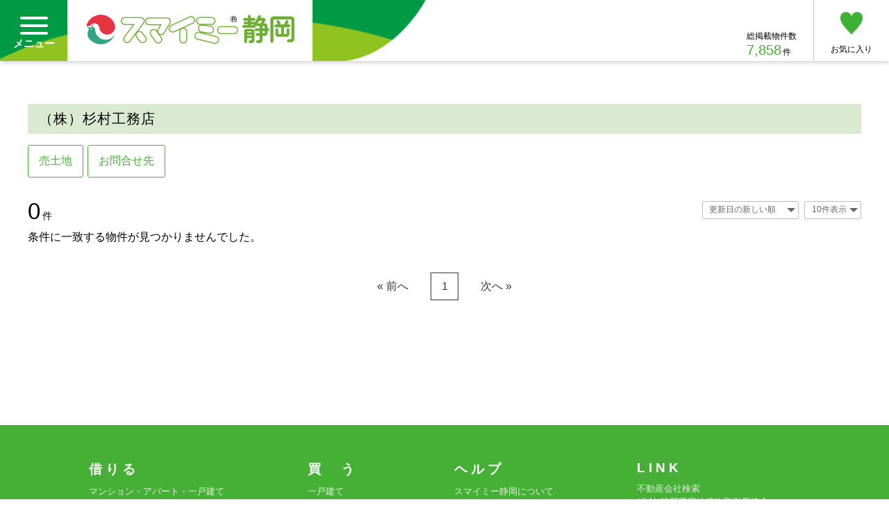

--- FILE ---
content_type: text/html
request_url: https://www.shizuoka.fudohsan.jp/%E4%B8%8D%E5%8B%95%E7%94%A3%E4%BC%9A%E7%A4%BE/1629/%E5%85%A8%E7%89%A9%E4%BB%B6
body_size: 20184
content:
<!DOCTYPE html>
<html lang="ja">

	<head>
		<!-- Google Tag Manager -->
		<script>(function(w,d,s,l,i){w[l]=w[l]||[];w[l].push({'gtm.start':
		new Date().getTime(),event:'gtm.js'});var f=d.getElementsByTagName(s)[0],
		j=d.createElement(s),dl=l!='dataLayer'?'&l='+l:'';j.async=true;j.src=
		'https://www.googletagmanager.com/gtm.js?id='+i+dl;f.parentNode.insertBefore(j,f);
		})(window,document,'script','dataLayer','GTM-KJLQDSX');</script>
		<!-- End Google Tag Manager -->

		<meta charset="utf-8" />
		<meta name="viewport" content="width=device-width">
		<meta name="format-detection" content="telephone=no" />
		<meta http-equiv="X-UA-Compatible" content="IE=edge" />
		<title>（株）杉村工務店の物件一覧</title>
		<meta name="keywords" content="（株）杉村工務店,不動産会社,賃貸,売買">
		<meta name="description" content="（株）杉村工務店の物件一覧 | 100年先まで顔が見えるおつきあい">

	<link rel="icon" href="/favicon.ico?m=1721634716">

	<link rel="apple-touch-icon" sizes="180x180" href="/apple-touch-icon.png?m=1721715874">

	<meta name="application-name" content="スマイミー 静岡"/>
	<meta name="msapplication-config" content="/browserconfig.xml?m=1721716037" />

		<link rel="stylesheet" href="/inc/css/init.css" />
		<link rel="stylesheet" href="/inc/css/base.css?m=1721715331" />
		<link rel="stylesheet" href="/inc/css/common.css" />
		<link rel="stylesheet" href="/inc/fontawesome/css/all.min.css" />
		<link rel="stylesheet" href="/inc/css/list.css" />
		<link rel="stylesheet" href="/inc/css/detail.css?m=1748828781" />
		<link rel="stylesheet" href="/inc/css/item-block.css?m=1735191904" />
		<link rel="stylesheet" href="/inc/css/company-block.css" />
		<link rel="stylesheet" href="/inc/css/form_parts.css" />
	</head>

	<body id="list" class="company">

	<!-- Google Tag Manager (noscript) -->
	<noscript><iframe src="https://www.googletagmanager.com/ns.html?id=GTM-KJLQDSX"
	height="0" width="0" style="display:none;visibility:hidden"></iframe></noscript>
	<!-- End Google Tag Manager (noscript) -->

		<span class="over"></span>
		<div class="globalwrap">
			<header id="globalHeader" class="global-header">
				<div class="global-header_inner">
					<div class="headerMain">
						<div class="navBtn pc">
							<span class="lineWrap">
								<span class="line"></span>
								<span class="line"></span>
								<span class="line"></span>
							</span>
							<p class="text">メニュー</p>
						</div>
						<nav>
							<div class="gNav">
								<span class="closeBtnWrap"><span class="closeBtn"></span></span>
								<div class="gNav-inner">
									<ul class="navWrap">
										<li>
											<a href="#">借りる</a>
											<div class="sub">
												<a href="#">借りる</a>
												<ul>
													<li><a href="/%E6%8E%A2%E3%81%99/%E5%80%9F%E3%82%8A%E3%82%8B-%E3%83%9E%E3%83%B3%E3%82%B7%E3%83%A7%E3%83%B3%E3%83%BB%E3%82%A2%E3%83%91%E3%83%BC%E3%83%88%E3%83%BB%E4%B8%80%E6%88%B8%E5%BB%BA%E3%81%A6/%E5%9C%B0%E5%9F%9F">マンション・アパート・一戸建て</a></li>
													<li><a href="/%E6%8E%A2%E3%81%99/%E5%80%9F%E3%82%8A%E3%82%8B-%E4%BA%8B%E6%A5%AD%E7%94%A8%EF%BC%88%E5%BA%97%E8%88%97%E3%83%BB%E4%BA%8B%E5%8B%99%E6%89%80%E4%BB%96%EF%BC%89/%E5%9C%B0%E5%9F%9F">店舗・事務所他<br>事業用</a></li>
													<li><a href="/%E6%8E%A2%E3%81%99/%E5%80%9F%E3%82%8A%E3%82%8B-%E9%A7%90%E8%BB%8A%E5%A0%B4/%E5%9C%B0%E5%9F%9F">駐車場</a></li>
													<li><a href="/%E6%8E%A2%E3%81%99/%E5%80%9F%E3%82%8A%E3%82%8B-%E5%9C%9F%E5%9C%B0/%E5%9C%B0%E5%9F%9F">貸土地</a></li>
												</ul>
											</div>
										</li>
										<li>
											<a href="#">買う</a>
											<div class="sub">
												<a href="#">買う</a>
												<ul>
													<li><a href="/%E6%8E%A2%E3%81%99/%E8%B2%B7%E3%81%86-%E4%B8%80%E6%88%B8%E5%BB%BA%E3%81%A6/%E5%9C%B0%E5%9F%9F">一戸建て</a></li>
													<li><a href="/%E6%8E%A2%E3%81%99/%E8%B2%B7%E3%81%86-%E3%83%9E%E3%83%B3%E3%82%B7%E3%83%A7%E3%83%B3/%E5%9C%B0%E5%9F%9F">マンション</a></li>
													<li><a href="/%E6%8E%A2%E3%81%99/%E8%B2%B7%E3%81%86-%E5%9C%9F%E5%9C%B0/%E5%9C%B0%E5%9F%9F">売土地</a></li>
													<li><a href="/%E6%8E%A2%E3%81%99/%E8%B2%B7%E3%81%86-%E4%BA%8B%E6%A5%AD%E7%94%A8%E3%83%BB%E3%81%9D%E3%81%AE%E4%BB%96/%E5%9C%B0%E5%9F%9F">事業用・その他</a></li>
												</ul>
											</div>
										</li>
										<li>
											<a href="/%E3%81%8A%E6%B0%97%E3%81%AB%E5%85%A5%E3%82%8A">お気に入り</a>
										</li>
										<li>
											<a href="#">沿線から探す(借りる)</a>
											<div class="sub">
												<a href="#">沿線から探す(借りる)</a>
												<ul>
													<li><a href="/%E6%8E%A2%E3%81%99/%E5%80%9F%E3%82%8A%E3%82%8B-%E3%83%9E%E3%83%B3%E3%82%B7%E3%83%A7%E3%83%B3%E3%83%BB%E3%82%A2%E3%83%91%E3%83%BC%E3%83%88%E3%83%BB%E4%B8%80%E6%88%B8%E5%BB%BA%E3%81%A6/%E6%B2%BF%E7%B7%9A">マンション・アパート・一戸建て</a></li>
													<li><a href="/%E6%8E%A2%E3%81%99/%E5%80%9F%E3%82%8A%E3%82%8B-%E4%BA%8B%E6%A5%AD%E7%94%A8%EF%BC%88%E5%BA%97%E8%88%97%E3%83%BB%E4%BA%8B%E5%8B%99%E6%89%80%E4%BB%96%EF%BC%89/%E6%B2%BF%E7%B7%9A">店舗・事務所・事業用</a></li>
													<li><a href="/%E6%8E%A2%E3%81%99/%E5%80%9F%E3%82%8A%E3%82%8B-%E9%A7%90%E8%BB%8A%E5%A0%B4/%E6%B2%BF%E7%B7%9A">駐車場</a></li>
													<li><a href="/%E6%8E%A2%E3%81%99/%E5%80%9F%E3%82%8A%E3%82%8B-%E5%9C%9F%E5%9C%B0/%E6%B2%BF%E7%B7%9A">貸土地</a></li>
												</ul>
											</div>
										</li>
										<li>
											<a href="#">沿線から探す(買う)</a>
											<div class="sub">
												<a href="#">沿線から探す(買う)</a>
												<ul>
													<li><a href="/%E6%8E%A2%E3%81%99/%E8%B2%B7%E3%81%86-%E4%B8%80%E6%88%B8%E5%BB%BA%E3%81%A6/%E6%B2%BF%E7%B7%9A">一戸建て</a></li>
													<li><a href="/%E6%8E%A2%E3%81%99/%E8%B2%B7%E3%81%86-%E3%83%9E%E3%83%B3%E3%82%B7%E3%83%A7%E3%83%B3/%E6%B2%BF%E7%B7%9A">マンション</a></li>
													<li><a href="/%E6%8E%A2%E3%81%99/%E8%B2%B7%E3%81%86-%E5%9C%9F%E5%9C%B0/%E6%B2%BF%E7%B7%9A">売土地</a></li>
													<li><a href="/%E6%8E%A2%E3%81%99/%E8%B2%B7%E3%81%86-%E4%BA%8B%E6%A5%AD%E7%94%A8%E3%83%BB%E3%81%9D%E3%81%AE%E4%BB%96/%E6%B2%BF%E7%B7%9A">事業用・その他</a></li>
												</ul>
											</div>
										</li>
										<li>
											<a href="#">通勤・通学時間から探す(借りる)</a>
											<div class="sub">
												<a href="#">通勤・通学時間から探す(借りる)</a>
												<ul>
													<li><a href="/%E6%8E%A2%E3%81%99/%E5%80%9F%E3%82%8A%E3%82%8B-%E3%83%9E%E3%83%B3%E3%82%B7%E3%83%A7%E3%83%B3%E3%83%BB%E3%82%A2%E3%83%91%E3%83%BC%E3%83%88%E3%83%BB%E4%B8%80%E6%88%B8%E5%BB%BA%E3%81%A6/%E9%80%9A%E5%8B%A4%E3%83%BB%E9%80%9A%E5%AD%A6">マンション・アパート・一戸建て</a></li>
													<li><a href="/%E6%8E%A2%E3%81%99/%E5%80%9F%E3%82%8A%E3%82%8B-%E4%BA%8B%E6%A5%AD%E7%94%A8%EF%BC%88%E5%BA%97%E8%88%97%E3%83%BB%E4%BA%8B%E5%8B%99%E6%89%80%E4%BB%96%EF%BC%89/%E9%80%9A%E5%8B%A4%E3%83%BB%E9%80%9A%E5%AD%A6">店舗・事務所・事業用</a></li>
													<li><a href="/%E6%8E%A2%E3%81%99/%E5%80%9F%E3%82%8A%E3%82%8B-%E9%A7%90%E8%BB%8A%E5%A0%B4/%E9%80%9A%E5%8B%A4%E3%83%BB%E9%80%9A%E5%AD%A6">駐車場</a></li>
													<li><a href="/%E6%8E%A2%E3%81%99/%E5%80%9F%E3%82%8A%E3%82%8B-%E5%9C%9F%E5%9C%B0/%E9%80%9A%E5%8B%A4%E3%83%BB%E9%80%9A%E5%AD%A6">貸土地</a></li>
												</ul>
											</div>
										</li>
										<li>
											<a href="#">通勤・通学時間から探す(買う)</a>
											<div class="sub">
												<a href="#">通勤・通学時間から探す(買う)</a>
												<ul>
													<li><a href="/%E6%8E%A2%E3%81%99/%E8%B2%B7%E3%81%86-%E4%B8%80%E6%88%B8%E5%BB%BA%E3%81%A6/%E9%80%9A%E5%8B%A4%E3%83%BB%E9%80%9A%E5%AD%A6">一戸建て</a></li>
													<li><a href="/%E6%8E%A2%E3%81%99/%E8%B2%B7%E3%81%86-%E3%83%9E%E3%83%B3%E3%82%B7%E3%83%A7%E3%83%B3/%E9%80%9A%E5%8B%A4%E3%83%BB%E9%80%9A%E5%AD%A6">マンション</a></li>
													<li><a href="/%E6%8E%A2%E3%81%99/%E8%B2%B7%E3%81%86-%E5%9C%9F%E5%9C%B0/%E9%80%9A%E5%8B%A4%E3%83%BB%E9%80%9A%E5%AD%A6">売土地</a></li>
													<li><a href="/%E6%8E%A2%E3%81%99/%E8%B2%B7%E3%81%86-%E4%BA%8B%E6%A5%AD%E7%94%A8%E3%83%BB%E3%81%9D%E3%81%AE%E4%BB%96/%E9%80%9A%E5%8B%A4%E3%83%BB%E9%80%9A%E5%AD%A6">事業用・その他</a></li>
												</ul>
											</div>
										</li>
										<li>
											<a href="#">収益物件</a>
											<div class="sub">
												<a href="#">買う</a>
												<ul>
													<li><a href="/%E6%8E%A2%E3%81%99/%E8%B2%B7%E3%81%86-%E3%83%9E%E3%83%B3%E3%82%B7%E3%83%A7%E3%83%B3/%E5%9C%B0%E5%9F%9F/-/j21">マンション</a></li>
													<li><a href="/%E6%8E%A2%E3%81%99/%E8%B2%B7%E3%81%86-%E4%BA%8B%E6%A5%AD%E7%94%A8%E3%83%BB%E3%81%9D%E3%81%AE%E4%BB%96/%E5%9C%B0%E5%9F%9F/-/j21">事業用・その他</a></li>
												</ul>
											</div>
										</li>
										<li>
											<a href="#">その他、こだわり条件で探す</a>
											<div class="sub">
												<a href="#">その他、こだわり条件で探す</a>
												<ul>
													<li><a href="/%E6%8E%A2%E3%81%99/%E5%80%9F%E3%82%8A%E3%82%8B-%E3%83%9E%E3%83%B3%E3%82%B7%E3%83%A7%E3%83%B3%E3%83%BB%E3%82%A2%E3%83%91%E3%83%BC%E3%83%88%E3%83%BB%E4%B8%80%E6%88%B8%E5%BB%BA%E3%81%A6/%E5%9C%B0%E5%9F%9F/-/j5/-/title/%E3%83%9A%E3%83%83%E3%83%88">ペット</a></li>
													<li><a href="/%E6%8E%A2%E3%81%99/%E5%80%9F%E3%82%8A%E3%82%8B-%E3%83%9E%E3%83%B3%E3%82%B7%E3%83%A7%E3%83%B3%E3%83%BB%E3%82%A2%E3%83%91%E3%83%BC%E3%83%88%E3%83%BB%E4%B8%80%E6%88%B8%E5%BB%BA%E3%81%A6/%E5%9C%B0%E5%9F%9F/-/j13/-/title/%E9%AB%98%E9%BD%A2%E8%80%85">高齢者</a></li>
													<li><a href="/%E6%8E%A2%E3%81%99/%E4%B8%8D%E5%8B%95%E7%94%A3%E4%BC%9A%E7%A4%BE">不動産会社検索</a></li>
												</ul>
											</div>
										</li>
									</ul>
								</div>
							</div>
						</nav>

						<div class="logo">
							<h1><a href="/"><img src="/inc/img/logo.png?m=1721619592" width="300" height="43"/></a></h1>
						</div>
					</div>

					<!--takken ADD Style-->
					<div class="navBtn sp">
						<img class="no_print" src="/inc/img/navbtn.png" alt="メニューアイコン" width="63" height="55">
					</div>
					<!--takken ADD Style　END　-->

					<div class="header-nav">
						<div class="header-nav_propertiesNum">
							<h5 class="heading">総掲載物件数</h5>
							<p class="num"><span>7,858</span>件</p>
						</div>
						<ul class="header-nav_btn">
							<li>
								<a href="/%E3%81%8A%E6%B0%97%E3%81%AB%E5%85%A5%E3%82%8A">
									<span class="icon"><img src="/inc/img/header_icon_heart.png" width="32.5" height="33" /></span>
									<span class="text">お気に入り</span>
								</a>
							</li>
						</ul>
					</div>
				</div>
			</header>
<!-- お気に入りに追加ダイアログ -->
			<div class="popup_panel" id="popupFavoriteAdd">
				<div class="popup_panel_inner">
					<div class="headline">
						<h3>お気に入りに追加</h3>
						<span class="closeBtn"><i class="fas fa-times"></i></span>
					</div>
					<div class="text"></div>
					<div class="footerCloseBtn">
						<span><i class="fas fa-times"></i>閉じる</span>
					</div>
				</div>
				<div class="blackBackground"></div>
			</div>
			<div class="contents wrap">

				<section class="detail-toriatsukai sec02 pc">
					<h2 class="detail-headline">（株）杉村工務店</h2>
					<ul class="tagToriatsukaiList">
							<li><a href="/%E4%B8%8D%E5%8B%95%E7%94%A3%E4%BC%9A%E7%A4%BE/1629/%E8%B2%B7%E3%81%86-%E5%9C%9F%E5%9C%B0" class="btnType02">売土地</a></li>
							<li><a href="/%E4%B8%8D%E5%8B%95%E7%94%A3%E4%BC%9A%E7%A4%BE/1629/%E3%81%8A%E5%95%8F%E5%90%88%E3%81%9B%E5%85%88" class="btnType02">お問合せ先</a></li>
					</ul>
				</section>

				<section class="detail-toriatsukai sec03 sp no_print">
					<h2 class="detail-headline">（株）杉村工務店</h2>
					<ul>
						<li class="btnType02"><div class="navBtn02">売買物件</div>
						<nav>
							<div class="gNav02">
								<span class="closeBtnWrap"><span class="closeBtn"></span></span>
								<div class="gNav02-inner">
									<ul class="navWrap02">
											<li><a href="/%E4%B8%8D%E5%8B%95%E7%94%A3%E4%BC%9A%E7%A4%BE/1629/%E8%B2%B7%E3%81%86-%E5%9C%9F%E5%9C%B0">売土地</a></li>
													</ul>
								</div>
							</div>
						</nav></li>
						<li class="btnType02"><a href="/%E4%B8%8D%E5%8B%95%E7%94%A3%E4%BC%9A%E7%A4%BE/1629/%E3%81%8A%E5%95%8F%E5%90%88%E3%81%9B%E5%85%88" class="link_contant">お問合せ先</a></li>
					</ul>
				</section>
				<!-- /.detail-toriatsukai -->

				<div class="mainContents">
					<input type="hidden" id="comm_member_url" value="/member_id/1629">

					<div id="list_update">
						<div class="result-nav">
							<span class="result-nav_num"><span>0</span>件</span>
							<div class="result-nav_sort">
								<div class="cp_ipselect cp_sl01">
									<select onchange="$('div#list_update').load('/%E4%B8%8D%E5%8B%95%E7%94%A3%E4%BC%9A%E7%A4%BE/1629/%E5%85%A8%E7%89%A9%E4%BB%B6/rowcount/10/order/' + this.options[this.selectedIndex].value);">
<option label="最寄り駅から近い順" value="a">最寄り駅から近い順</option>
<option label="所在地の順" value="b">所在地の順</option>
<option label="間取り順" value="c">間取り順</option>
<option label="価格の安い順" value="d">価格の安い順</option>
<option label="価格の高い順" value="e">価格の高い順</option>
<option label="建物面積の広い順" value="f">建物面積の広い順</option>
<option label="建物面積の狭い順" value="g">建物面積の狭い順</option>
<option label="土地面積の広い順" value="h">土地面積の広い順</option>
<option label="土地面積の狭い順" value="i">土地面積の狭い順</option>
<option label="築年月の新しい順" value="j">築年月の新しい順</option>
<option label="更新日の新しい順" value="k" selected="selected">更新日の新しい順</option>
<option label="画像のある順" value="p">画像のある順</option>

									</select>
								</div>
								<div class="cp_ipselect cp_sl01">
									<select onchange="$('div#list_update').load('/%E4%B8%8D%E5%8B%95%E7%94%A3%E4%BC%9A%E7%A4%BE/1629/%E5%85%A8%E7%89%A9%E4%BB%B6/order/k/rowcount/' + this.options[this.selectedIndex].value);">
<option label="10件表示" value="10" selected="selected">10件表示</option>
<option label="20件表示" value="20">20件表示</option>
<option label="30件表示" value="30">30件表示</option>

									</select>
								</div>
							</div>
						</div>
						<!-- /.result-nav -->

						<div class="resultList"><ul>
							<li>条件に一致する物件が見つかりませんでした。</li>
							<!-- /.item-block -->
						</ul></div>

						<div class="pc_pagination pc">
							<nav class="pagination">
								<div class="page-numbers">
<span class="prev page-number">« 前へ</span><span aria-current="page" class="page-number current">1</span><span class="next page-number">次へ »</span>
								</div>
							</nav>
						</div>

						<div class="sp_pagination sp">
							<nav class="pagination">
								<div class="page-numbers">
<span class="prev page-number">« 前へ</span><span class="text"><span class="pageNum">1ページ目</span><span class="pageAll">（1ページ中）</span></span><span class="next page-number">次へ »</span>
								</div>
							</nav>
						</div>					</div>

				</div>
				<!-- /.mainContents -->

			</div>
			<!-- /.contents -->
			<!-- トップアンカー -->
			<div class="page-top"><a href="javascript:void(0);" onclick="scrollDesktop('globalHeader'); return false;"></a></div>

			<!-- フッター開始 -->
			<footer class="global-footer" id="globalFooter">
				<div class="footerNav">
					<div class="footerNav_inner">
						<div class="footerNav_inner_nav">
							<div class="rent">
								<h4>借 り る</h4>
								<ul>
									<li><a href="/%E6%8E%A2%E3%81%99/%E5%80%9F%E3%82%8A%E3%82%8B-%E3%83%9E%E3%83%B3%E3%82%B7%E3%83%A7%E3%83%B3%E3%83%BB%E3%82%A2%E3%83%91%E3%83%BC%E3%83%88%E3%83%BB%E4%B8%80%E6%88%B8%E5%BB%BA%E3%81%A6/%E5%9C%B0%E5%9F%9F">マンション・アパート・一戸建て</a></li>
									<li><a href="/%E6%8E%A2%E3%81%99/%E5%80%9F%E3%82%8A%E3%82%8B-%E4%BA%8B%E6%A5%AD%E7%94%A8%EF%BC%88%E5%BA%97%E8%88%97%E3%83%BB%E4%BA%8B%E5%8B%99%E6%89%80%E4%BB%96%EF%BC%89/%E5%9C%B0%E5%9F%9F">店舗・事務所他・事業用</a></li>
									<li><a href="/%E6%8E%A2%E3%81%99/%E5%80%9F%E3%82%8A%E3%82%8B-%E9%A7%90%E8%BB%8A%E5%A0%B4/%E5%9C%B0%E5%9F%9F">駐車場</a></li>
									<li><a href="/%E6%8E%A2%E3%81%99/%E5%80%9F%E3%82%8A%E3%82%8B-%E5%9C%9F%E5%9C%B0/%E5%9C%B0%E5%9F%9F">貸土地</a></li>
								</ul>
							</div>
							<div class="buy">
								<h4>買 　 う</h4>
								<ul>
									<li><a href="/%E6%8E%A2%E3%81%99/%E8%B2%B7%E3%81%86-%E4%B8%80%E6%88%B8%E5%BB%BA%E3%81%A6/%E5%9C%B0%E5%9F%9F">一戸建て</a></li>
									<li><a href="/%E6%8E%A2%E3%81%99/%E8%B2%B7%E3%81%86-%E3%83%9E%E3%83%B3%E3%82%B7%E3%83%A7%E3%83%B3/%E5%9C%B0%E5%9F%9F">マンション</a></li>
									<li><a href="/%E6%8E%A2%E3%81%99/%E8%B2%B7%E3%81%86-%E5%9C%9F%E5%9C%B0/%E5%9C%B0%E5%9F%9F">売土地</a></li>
									<li><a href="/%E6%8E%A2%E3%81%99/%E8%B2%B7%E3%81%86-%E4%BA%8B%E6%A5%AD%E7%94%A8%E3%83%BB%E3%81%9D%E3%81%AE%E4%BB%96/%E5%9C%B0%E5%9F%9F">事業用・その他</a></li>
								</ul>
							</div>
							<div class="help">
								<h4>ヘ ル プ</h4>
								<ul>
              <li><a href="/html/site100.html">スマイミー静岡について</a></li>
              <li><a href="/html/torisetsu100.html">物件に関する注意事項</a></li>
              <li><a href="/html/privacy100.html">個人情報保護方針</a></li>
              <li><a href="/html/kiyaku100.html">利用規約</a></li>
              <li><a href="/html/link100.html">リンクについて</a></li>
              <li><a href="/html/otoiawase100.html">お問い合わせ</a></li>
              <li><a href="/html/help100.html">ヘルプページ</a></li>
								</ul>
							</div>
							<div class="help">
								<h4>L I N K</h4>
								<ul>
									<li class="pc"><a href="/%E6%8E%A2%E3%81%99/%E4%B8%8D%E5%8B%95%E7%94%A3%E4%BC%9A%E7%A4%BE" target="_blank">不動産会社検索</a></li>
									<li><a href="https://www.shizuoka-takken.or.jp/" target="_blank">(公社)静岡県宅地建物取引業協会</a></li>
									<li><a href="http://www.st-sc.co.jp/" target="_blank">(株)静岡宅建サポートセンター</a></li>
									<li><a href="https://akiya-bank.shizuoka.fudohsan.jp/" target="_blank">空き家バンクしずおか</a></li>
									<li><a href="https://www.homes.co.jp/" target="_blank">LIFULL HOME'S</a></li>
									<li><a href="https://www.athome.co.jp/" target="_blank">at home</a></li>
									<li><a href="https://www.hatomarksite.com/" target="_blank">ハトマークサイト</a></li>
									<li><a href="https://www.fudousan.or.jp/" target="_blank">不動産ジャパン</a></li>
									<li><a href="http://www.zentakuloan.co.jp/" target="_blank">全宅住宅ローン(株)</a></li>
									<li>&nbsp;</li>
									<li><a href="https://shizuoka.fudohsan.jp/" target="_blank"><img src="/inc/img/icon_enter.jpg" alt="会員専用入口" width="150px"></a></li>
								</ul>
							</div>
						</div>

						<p class="copyright">Copyright &copy;(株)静岡宅建サポートセンター</p>
					</div>
				</div>
			</footer>		</div>


		<script type="text/javascript" src="/inc/js/jquery-1.12.4.js"></script>
		<script type="text/javascript" src="/js/jquery.cookie.js"></script>
		<script type="text/javascript" src="/inc/js/base.js"></script>
		<script type="text/javascript" src="/js/common.js"></script>
		<script type="text/javascript" src="/js/favorite_add.js?m=1608514751"></script>
		<script type="text/javascript" src="/js/session.js"></script>
	</body>

</html>

--- FILE ---
content_type: text/css
request_url: https://www.shizuoka.fudohsan.jp/inc/css/list.css
body_size: 15946
content:
@charset "UTF-8";

/* =========================================================
 .side
========================================================= */
/* JGS Add Style */
#ListEstateSpecialMain {
	visibility: hidden;
	height: 0;
}
/* --------- */

/* =========================================================
 .result-info
========================================================= */

.result-info {
	position: relative;
	margin: 0 0 24px;
}

/* JGS Add Style */
@media screen and (max-width: 767px) {
	.list_map .result-info {
		margin-bottom: 0;
	}

	.list_map .result-info .btnType02 {
		font-size: 14px;
		background-color: #FFFFFF;
		padding: 0 10px;
		height: 35px;
		line-height: 35px;
	}
}
/* --------- */

.result-info .result-info_search {
	display: flex;
	width: 100%;
	font-size: 14px;
	background-color: #eeeeee;
}

.result-info .result-info_search>* {
	display: flex;
	align-items: center;
	padding: 8px;
}

.result-info .result-info_search .headline {
	width: 100px;
	justify-content: center;
	border-right: 4px solid #fff;
	/* JGS Add Style */
	flex-direction: column;
	/* --------- */
}

.result-info .result-info_search .text {
	flex: 1;
	padding: 20px;
	/* JGS Add Style */
	flex-direction: column;
	align-items: flex-start;
	/* --------- */
}


.result-info .result-info_search .changeBtn {
	display: block;
	font-size: 14px;
	text-align: center;
	padding: 12px 16px;
	color: #fff;
	text-decoration: none;
	background-color: #45B036;
	border-radius: 4px;
}


/* JGS Add Style */
.result-info .result-infoBtn {
	position: relative;
	top: 0;
	right: 0;
	padding: 16px 0;
	text-align: center;
}
/* --------- */
/* JGS Delete Style
.result-info .result-infoBtn {
	position: absolute;
	top: 6px;
	right: 6px;
}

@media screen and (max-width: 767px) {
	.result-info .result-infoBtn {
		position: relative;
		top: 0;
		right: 0;
		padding: 16px 0;
		text-align: center;
	}
}
 --------- */

/* =========================================================
 .list-search-nav
========================================================= */

@media screen and (max-width: 767px) {
	.list-search-nav {
		display: none;
		margin: 0 -16px;
	}
}

.list-search-nav>.headline {
	padding: 10px 12px;
	font-size: 14px;
	background-color: #eeeeee;
}

.list-search-nav_inner {
	padding: 0 8px 24px;
}

@media screen and (max-width: 767px) {
	.list-search-nav_inner {
		padding: 0 0 24px;
	}
}

.lins-search-nav_block {
	margin: 0 0 24px;
}

.lins-search-nav_block>.headline {
	margin: 1em 0 0.5em;
	font-size: 14px;
}

@media screen and (max-width: 767px) {
	.lins-search-nav_block>.headline {
		margin: 1em 0 0;
		padding: 10px 12px;
		font-size: 14px;
		background-color: #eeeeee;
	}
}

.list-search-nav .list-search-nav_checkList {
	font-size: 12px;
	margin: -0.5em 0 0;
}

@media screen and (max-width: 767px) {
	.list-search-nav .list-search-nav_checkList {
		font-size: 12px;
		margin: 0;
	}
}

.list-search-nav .list-search-nav_checkList li {
	margin: 1em 0 0;
}

@media screen and (max-width: 767px) {
	.list-search-nav .list-search-nav_checkList li {
		margin: 0;
		padding: 16px 8px;
		border-bottom: 1px solid #eeeeee;
	}
}

.list-search-nav .list-search-nav_checkList.col02 {
	display: flex;
	flex-wrap: wrap;
}

.list-search-nav .list-search-nav_checkList.col02 li {
	width: 50%;
}

@media screen and (max-width: 767px) {
	.list-search-nav .list-search-nav_checkList.col02 li:nth-of-type(odd) {
		border-right: 1px solid #eeeeee;
	}
}

.list-search-nav .selectWrap {
	display: flex;
	align-items: center;
	padding: 0 0 8px;
}

@media screen and (max-width: 767px) {
	.list-search-nav .selectWrap {
		padding: 16px 8px;
		border-bottom: 1px solid #eeeeee;
	}
}

.list-search-nav .selectWrap span {
	padding: 0 0.5em;
	font-size: 10px;
}

/* =========================================================
 .result-nav
========================================================= */
.result-nav {
	display: flex;
	justify-content: space-between;
	align-items: flex-end;
	margin: 0 0 8px;
}

@media screen and (max-width: 767px) {
	.result-nav {
		margin: 0 0 16px;
	}
}

.result-nav .result-nav_first {
	display: flex;
	align-items: flex-end;
}

.result-nav .result-nav_first>* {
	padding-left: 40px;
}

.result-nav .result-nav_first>*:first-child {
	padding-left: 0;
}

.result-nav .result-nav_num {
	font-size: 14px;
}

.result-nav .result-nav_num span {
	font-size: 33px;
	margin: 0 0.1em 0 0;
}
/* takken change Style */
.result-nav_num span {
	font-size: 33px;
	margin: 0 0.1em 0 0;
}

.result-nav_sort {
	display: flex;
	margin: 0 0 8px;
}

.result-nav_sort div {
	margin: 0 0 0 8px;
}

/* =========================================================
 .registered-nav
========================================================= */
.registered-nav {
	margin: 0 0 32px;
}

.registered-nav ul {
	display: flex;
	font-size: 14px;
}

.registered-nav ul li::before {
	content: '｜';
	padding: 0 .2em;
}

.registered-nav ul li:first-child::before {
	display: none;
}

/* =========================================================
 .pagination
========================================================= */

@media screen and (min-width: 767px) {
	.pagination {
		display: flex;
		justify-content: center;
		padding: 40px 0 100px;
	}

	.pagination .page-numbers {
		display: flex;
	}

	.pagination .page-numbers a,
	.pagination .page-numbers span {
		display: flex;
		justify-content: center;
		align-items: center;
		color: #333;
		text-decoration: none;
		width: 40px;
		height: 40px;
		margin: 0 8px;
	}

	.pagination .page-numbers span.current,
	.pagination .page-numbers a:hover {
		color: #333;
		border: 1px solid #333;
	}

	.pagination .page-numbers .prev,
	.pagination .page-numbers .next {
		position: relative;
		width: auto;
		padding: 0 16px;
	}
}


@media screen and (max-width: 767px) {
	.pagination .page-numbers {
		display: flex;
		padding: 8px;
		background-color: #eeeeee;
		font-size: 14px;
	}

	.pagination .prev,
	.pagination .next {
		display: flex;
		align-items: center;
		padding: 0 20px;
		text-decoration: none;
		color: #333;
		background-color: #fff;
		border-radius: 3px;
	}

	.pagination .text {
		display: flex;
		flex: 1;
		flex-direction: column;
		align-items: center;
		text-align: center;
		;
	}
}

/*
 .item-block
========================================================= */
/* JGS Add Style */
.info-text {
	padding-top: 24px;
}

@media screen and (max-width: 767px) {
	.info-text {
		padding: 1em 0 0.5em 8px;
	}
}

.info-text a {
	text-decoration: none;
	color: #000;
}

.info-text .num {
	padding: 0 0.5em;
	color: #FF6600;
	font-weight: bold;
}
/* --------- */


/* =========================================================
 JGS Add Style
========================================================= */
/* Map */
#map_content {
	position: relative;
}

#map_content #map {
	border: 1px solid #dbdbdb;
	width: 100%;
	height: 700px;
}

@media screen and (max-width: 767px) {
	#map_content {
		position: relative;
		width: 100%;
		height: 100%;
	}

	#map_content #map {
		position: absolute;
		top: 0;
		left: 0;
		width: 100%;
		height: 100%;
	}
}

.map_zoom_notice {
	display: none;
}

.map_zoom_notice.on {
	width: 60%;
	height: 50px;
	position: absolute;
	top: 0;
	right: 0;
	bottom: 0;
	left: 0;
	margin: auto;
	padding: 20px;
	background-color: rgba(0, 0, 0, 0.5);
	color: #FFFFFF;
	z-index: 9999;
	display: flex;
	justify-content: center;
	align-items: center;
}

#map_notice {
	font-size: 13px;
	margin-top: 1em;
	margin-bottom: 24px;
	padding-left: 1em;
	text-indent: -1em;
}

#map_notice .map_notice_close {
	display: none;
}

@media screen and (max-width: 767px) {
	.map_zoom_notice.on {
		width: 85%;
		padding: 40px 15px;
	}

	#map_notice {
		position: absolute;
		top: 105px;
		margin: 0 5px 0 60px;
		background-color: rgba(255, 255, 255, 0.8);
		border: 1px solid #dcdcdc;
		z-index: 2;
		font-size: 10px;
		line-height: 1.2;
	}

	#map_notice div {
		padding: 2px 0 0 2px;
	}


	#map_notice .map_notice_close {
		display: block;
		text-align: center;
		padding: 5px 0 5px;
	}
}

/* Map SearchBox */
.map_search {
	display: flex;
	flex-wrap: wrap;
	position: absolute;
	top: 10px;
	left: 60px;
	z-index: 1;
}

.map_search #map_search_box {
	padding: 5px;
	width: 200px;
	height: 35px;
	font-size: 16px;
	border-radius: 2px 0px 0px 2px;
}

.map_search #map_search_btn {
	width: 40px;
	height: 35px;
	border-radius: 0 2px 2px 0;
	border: none;
	background: #bbbbbb;
	color: #fff;
	font-size: 18px;
	cursor: pointer;
	margin-right: 10px;
}

.map_search #map_search_btn:hover{
	background: #a9a9a9;
}

@media screen and (max-width: 767px) {
	.map_search #map_search_box {
		width: 180px;
		margin-bottom: 10px;
	}
}

/* Map Marker */
#map .map_icon, #map .map_icon_here {
	width: 40px;
	height: 40px;
	line-height: 41px;
	text-align: center;
	font-size: 16px;
	font-weight: bold;
}

#map .map_icon {
	background-image: url('/img/icon.png?1713409125');
	background-repeat: no-repeat;
	color: #EF0318;
}

#map .map_icon_here {
	background-image: url('/img/icon_here.png?1713409125');
	background-repeat: no-repeat;
	color: #FFFFFF;
}

/* Map Estate */
#map_content #search {
	position: absolute;
	right: 5px;
	top: 2px;
	width: 320px;
	font-size: 12px;
}

@media screen and (max-width: 767px) {
	#map_content #search {
		width: 100%;
		bottom: 0;
		top: auto;
		right: auto;
	}
}

/* Map Estate TabMenu */
#map_content #search_tab_menu ul {
	margin: 0px;
	text-align: center;
	padding-left: 0px;
}

#map_content #search_tab_menu li {
	float: left;
	margin-right: 5px;
	padding: 5px 15px;
	color: #ffffff;
	font-weight: bold;
	height: 25px;
	line-height: 15px;
	border-radius: 5px 5px 0 0;
	background-color: #45b035;
	border: 1px solid #333333;
	border-bottom: none;
	cursor: pointer;
}

#map_content #search_tab_menu .page_item {
	background-color: #eeeeee;
}

#map_content #search_tab_menu .not_sel_tab{
	 color: #778899;
}

/* Map Estate TabContent */
#map_content #search_tab_content {
	clear: both;
}

@media screen and (max-width: 767px) {
	#map_content #search_tab_content {
		display: none;
	}
}

#map_content #search_tab_content_map {
	border: 1px solid #333333;
}

@media screen and (max-width: 767px) {
	#map_content #search_tab_content_map {
		border: none;
	}
}

#map_content #search_tab_content_map .in_content {
	padding: 9px 10px;
	background-color: #ffffff;
}

@media screen and (max-width: 767px) {
	#map_content #search_tab_content_map .in_content {
		padding: 0;
	}
}

#map_content #search_tab_content_map .content_head {
	background-color: #cee4ae;
	height: 30px;
	margin: 0px;
}

#map_content #search_tab_content_map .content_head #estate_map_num {
	float: left;
	font-size: 11px;
	padding: 3px 10px 0;
	width: 260px;
}

#map_content #search_tab_content_map .content_head #estate_map_total {
	font-size: 16px;
	font-weight: bold;
	padding: 0px 2px;
}

/* Map Estate TabContent Table */
#map_content #search_tab_content_map #estate_map {
	width: 100%;
	height: 500px;
	overflow-x: auto;
	overflow-y: auto;
}

@media screen and (max-width: 767px) {
	#map_content #search_tab_content_map #estate_map {
		width: 100%;
		height: 275px;
		margin: 0;
		padding: 9px 10px;
	}
}

#map_content #search_tab_content_map .estate_map_none {
	padding: 10px;
}

/* Map Estate TabContent Pagination */
#map_content #search_tab_content_map .pagination {
	padding: 10px 0 15px 0;
}

#map_content #search_tab_content_map .pc_pagination .page-numbers a, #map_content #search_tab_content_map .pc_pagination .page-numbers span {
	width: auto;
	height: auto;
	padding: 5px 10px;
	margin: 0 5px;
}

/* Map Estate TabContent Footer */
#map_content #search_tab_content_map .content_footer {
	text-align: center;
}

@media screen and (max-width: 767px) {
	#map_content #search_tab_content_map .content_footer {
		display: none;
	}
}

#map_content .content_footer_btn {
	text-align: center;
}

#map_content .content_footer_btn a {
	display: inline-block;
	color: #ffffff;
	width: 150px;
	padding: 5px 5px 5px 25px;
	background-color: #45b035;
	border-radius: 0 0 5px 5px;
	position: relative;
	text-decoration: none;
}

#map_content .content_footer_btn a#list_open:after, #map_content .content_footer_btn a#list_close:after,
#map_content .content_footer_btn a#footer_list_close:after {
	display: block;
	content: '';
	position: absolute;
	left: 45px;
	transition: transform .3s;
	width: 7px;
	height: 7px;
	border-bottom: 1px solid #ffffff;
	border-right: 1px solid #ffffff;
}

#map_content .content_footer_btn a#list_open:after {
	transform: translateY(-25%) rotate(45deg);
	top: 10px;
}

#map_content .content_footer_btn a#list_close:after {
	transform: rotate(225deg);
	top: 12px;
}

@media screen and (max-width: 767px) {
	#map_content .content_footer_btn a#footer_list_close {
		width: 90px;
		border-radius: 5px 5px 0 0;
	}

	#map_content .content_footer_btn a#footer_list_close:after {
		transform: translateY(-25%) rotate(45deg);
		top: 10px;
		left: 15px;
	}
}

/* Map Estate Loding Background */
.loader-bg {
	width: 100%;
	height: 100%;
	position: absolute;
	top: 0;
	left: 0;
	z-index: 9999;
	background-color: rgba(0, 0, 0, 0.2);
	display: flex;
	justify-content: center;
	align-items: center;
}

/* Map Estate Loding Animation */
.loader {
	color: #ffffff;
	font-size: 20px;
	margin: 100px auto;
	width: 1em;
	height: 1em;
	border-radius: 50%;
	position: relative;
	text-indent: -9999em;
	-webkit-animation: load4 1.3s infinite linear;
	animation: load4 1.3s infinite linear;
	-webkit-transform: translateZ(0);
	-ms-transform: translateZ(0);
	transform: translateZ(0);
}

@-webkit-keyframes load4 {
	0%, 100% {
		box-shadow: 0 -3em 0 0.2em, 2em -2em 0 0em, 3em 0 0 -1em, 2em 2em 0 -1em, 0 3em 0 -1em, -2em 2em 0 -1em, -3em 0 0 -1em, -2em -2em 0 0;
	}
	12.5% {
		box-shadow: 0 -3em 0 0, 2em -2em 0 0.2em, 3em 0 0 0, 2em 2em 0 -1em, 0 3em 0 -1em, -2em 2em 0 -1em, -3em 0 0 -1em, -2em -2em 0 -1em;
	}
	25% {
		box-shadow: 0 -3em 0 -0.5em, 2em -2em 0 0, 3em 0 0 0.2em, 2em 2em 0 0, 0 3em 0 -1em, -2em 2em 0 -1em, -3em 0 0 -1em, -2em -2em 0 -1em;
	}
	37.5% {
		box-shadow: 0 -3em 0 -1em, 2em -2em 0 -1em, 3em 0em 0 0, 2em 2em 0 0.2em, 0 3em 0 0em, -2em 2em 0 -1em, -3em 0em 0 -1em, -2em -2em 0 -1em;
	}
	50% {
		box-shadow: 0 -3em 0 -1em, 2em -2em 0 -1em, 3em 0 0 -1em, 2em 2em 0 0em, 0 3em 0 0.2em, -2em 2em 0 0, -3em 0em 0 -1em, -2em -2em 0 -1em;
	}
	62.5% {
		box-shadow: 0 -3em 0 -1em, 2em -2em 0 -1em, 3em 0 0 -1em, 2em 2em 0 -1em, 0 3em 0 0, -2em 2em 0 0.2em, -3em 0 0 0, -2em -2em 0 -1em;
	}
	75% {
		box-shadow: 0em -3em 0 -1em, 2em -2em 0 -1em, 3em 0em 0 -1em, 2em 2em 0 -1em, 0 3em 0 -1em, -2em 2em 0 0, -3em 0em 0 0.2em, -2em -2em 0 0;
	}
	87.5% {
		box-shadow: 0em -3em 0 0, 2em -2em 0 -1em, 3em 0 0 -1em, 2em 2em 0 -1em, 0 3em 0 -1em, -2em 2em 0 0, -3em 0em 0 0, -2em -2em 0 0.2em;
	}
}

@keyframes load4 {
	0%, 100% {
		box-shadow: 0 -3em 0 0.2em, 2em -2em 0 0em, 3em 0 0 -1em, 2em 2em 0 -1em, 0 3em 0 -1em, -2em 2em 0 -1em, -3em 0 0 -1em, -2em -2em 0 0;
	}
	12.5% {
		box-shadow: 0 -3em 0 0, 2em -2em 0 0.2em, 3em 0 0 0, 2em 2em 0 -1em, 0 3em 0 -1em, -2em 2em 0 -1em, -3em 0 0 -1em, -2em -2em 0 -1em;
	}
	25% {
		box-shadow: 0 -3em 0 -0.5em, 2em -2em 0 0, 3em 0 0 0.2em, 2em 2em 0 0, 0 3em 0 -1em, -2em 2em 0 -1em, -3em 0 0 -1em, -2em -2em 0 -1em;
	}
	37.5% {
		box-shadow: 0 -3em 0 -1em, 2em -2em 0 -1em, 3em 0em 0 0, 2em 2em 0 0.2em, 0 3em 0 0em, -2em 2em 0 -1em, -3em 0em 0 -1em, -2em -2em 0 -1em;
	}
	50% {
		box-shadow: 0 -3em 0 -1em, 2em -2em 0 -1em, 3em 0 0 -1em, 2em 2em 0 0em, 0 3em 0 0.2em, -2em 2em 0 0, -3em 0em 0 -1em, -2em -2em 0 -1em;
	}
	62.5% {
		box-shadow: 0 -3em 0 -1em, 2em -2em 0 -1em, 3em 0 0 -1em, 2em 2em 0 -1em, 0 3em 0 0, -2em 2em 0 0.2em, -3em 0 0 0, -2em -2em 0 -1em;
	}
	75% {
		box-shadow: 0em -3em 0 -1em, 2em -2em 0 -1em, 3em 0em 0 -1em, 2em 2em 0 -1em, 0 3em 0 -1em, -2em 2em 0 0, -3em 0em 0 0.2em, -2em -2em 0 0;
	}
	87.5% {
		box-shadow: 0em -3em 0 0, 2em -2em 0 -1em, 3em 0 0 -1em, 2em 2em 0 -1em, 0 3em 0 -1em, -2em 2em 0 0, -3em 0em 0 0, -2em -2em 0 0.2em;
	}
}

--- FILE ---
content_type: text/css
request_url: https://www.shizuoka.fudohsan.jp/inc/css/detail.css?m=1748828781
body_size: 6580
content:
@charset "UTF-8";

#detail .contents {
	display: flex;
	flex-direction: column;
}

@media screen and (max-width: 767px) {
	#detail .contents #detail-header {
		order: 0;
	}

	#detail .contents #detail-gallery {
		order: 0;
		margin: 0;
	}

	#detail .contents #detail-spec01 {
		order: 1;
	}

	#detail .contents #detail-spec02 {
		order: 1;
	}

	/* JGS Add Style */
	#detail #detail-kyougikai.sec {
		order: 1;
	}

	#detail #detail-movie {
		order: 1;
	}

	#detail #detail-estateComment {
		order: 1;
	}
	/* --------- */

	#detail .contents #detail-map {
		order: 1;
	}

	#detail .contents #detail-contactWrap {
		order: 1;
	}

	#detail .contents #detail-contact {
		order: 1;
	}

	#detail .contents #detail-contactFrom {
		order: 1;
	}

	#detail .contents #detail-companyList {
		order: 1;
	}
}

.sec {
	/* takken Change Style
	margin: 60px 0 0;
	 --------- */
 /* takken change Style */
	margin: 15px 0 ;/*margin: 80px 0 30px;*/
}

/* takken Add Style */
.sec02 {
	margin: 30px 0 30px;
}

.sec03 {
	margin: 0 0 30px;
}
/* --------- */

/* JGS Add Style */
#detail #detail-kyougikai.sec {
	margin-top: 60px;
}
/* --------- */

.printBtn {
	text-align: right;
	/* JGS Add Style */
	padding-top: 32px;
	/* --------- */
}

.mainHeadline {
	font-size: 30px;
	font-weight: normal;
	margin: 0 0 .3em;
	/* JGS Add Style */
	word-break: break-all;
	/* --------- */
}

/* takken Add Style */
@media screen and (max-width: 767px) {
	.mainHeadline {
		font-size: 16px;
		font-weight: normal;
		margin: 0 0 .3em;
	}
}
/* --------- */

.detail-headline {
	padding: 8px 16px;
	margin: 0 0 16px;
	font-size: 20px;
	font-weight: normal;
	text-align: left;
	background-color: #daead1;
	border-radius: 2px;
	letter-spacing: 0.05em;
}

@media screen and (max-width: 767px) {
	.detail-headline {
		margin: 0 0 8px;
		font-size: 16px;
	}
}

@media screen and (max-width: 767px) {
	#detail .contents #detail-header {
		padding: 8px;
	}

	#detail .contents {
		padding: 0;
		overflow: hidden;
	}
}

/* JGS Add Style */
#detail #detail-estateComment {
	font-size: 13px;
	margin-top: 5px;
	margin-bottom: 10px;
}
/* --------- */

/*
 .item-block
========================================================= */
.info-text {
	padding: 24px 0;
	font-size: 24px;
	text-align: center;
}

@media screen and (max-width: 767px) {
	.info-text {
		padding: 24px 0;
		font-size: 16px;
	}
}

.info-text .num {
	padding: 0 0.5em;
	color: #FF6600;
	font-weight: bold;
}

/*
 .mainImage
========================================================= */
/* JGS Delete Style
.mainImage {
	width: 100%;
	overflow: hidden;
}

.mainImage img {
	position: relative;
	width: 100%;
	height: auto;
}

.mainImage .slick-slider {
	margin: 0 -6px;
}

.mainImage .slick-list li {
	padding: 6px;
}

.mainImage .thumb-item {
	padding: 0 120px;
}

@media screen and (max-width: 767px) {
	.mainImage .thumb-item {
		padding: 0;
	}

	.slick-arrow {
		display: none;
	}
}

@media screen and (max-width: 767px) {
	.mainImage .thumb-item-nav {
		display: none;
	}
}

.mainImage .thumb-item .cap,
.mainImage .thumb-item-nav .cap {
	display: block;
	padding: 16px 0;
	text-align: center;
}

@media screen and (min-width: 767px) {
	.mainImage .thumb-item .cap {
		display: none;
	}
}

.mainImage .thumb-item-nav .slick-current {
	opacity: 0.6;
}
 --------- */

/*
 .map
========================================================= */
.detail-map iframe {
	width: 100%;
	height: 580px;
}

@media screen and (max-width: 767px) {
	.detail-map iframe {
		width: 100%;
		height: 320px;
	}
}

.detail-map .share {
	padding: 16px 8px;
}

.detail-map .share ul {
	display: flex;
	flex-wrap: wrap;
	margin: 0 -5px;
}

/* takken change Style */
.detail-map .share ul li:nth-of-type(1) {
	width: 100%;
	padding: 5px;
}

.detail-map .share ul li {
	width: 100%; /* width: 50%; */
	padding: 5px;
}

.detail-map .share ul li a {
	font-size: 18px;
}


/*
.specDl
========================================================= */
.specDl dl {
	display: flex;
	flex-wrap: wrap;
	width: 100%;
	font-size: 12px;
	border-top: 1px solid #d9d9d9;
	border-left: 1px solid #d9d9d9;
	/*
	margin: -1px 0 0;
	*/
}

.specDl dl.col2 {
	display: flex;
	flex-wrap: wrap;
	width: 100%;
	font-size: 12px;
	border-top: 1px solid #d9d9d9;
	border-left: 1px solid #d9d9d9;
}

.bukken .specDl dl.col2 {
	border-top: none;
}

.specDl dl dt,
.specDl dl dd {
	padding: 8px 12px;
	border-right: 1px solid #d9d9d9;
	border-bottom: 1px solid #d9d9d9;
	/* takken add Style */
	font-size:13px;
}

.specDl dl dt {
	display: flex;
	align-items: center;
	width: 14%;
	background-color: #efefef;
}

@media screen and (max-width: 767px) {
	.specDl dl dt {
		width: 34%;
	}
}

.specDl dl dd {
	width: 86%;
}

.specDl dl.col2 dd {
	width: 36%;
	/* JGS Add Style */
	overflow-wrap: break-word;
	word-wrap: break-word;
	/* --------- */
}

@media screen and (max-width: 767px) {
	.specDl dl dd {
		width: 66%;
	}

	.specDl dl.col2 dd {
		width: 66%;
	}
}

.specDl dl dt.w100 {
	width: 14%;
}

@media screen and (max-width: 767px) {
	.specDl dl dt.w100 {
		width: 34%;
	}
}

.specDl dl dd.w100 {
	width: 86%;
}

@media screen and (max-width: 767px) {
	.specDl dl dd.w100 {
		width: 66%;
	}
}

/* JGS Add Style */
.specDl.cell_text_break dl dd {
	word-break: break-all;
}

.specDl dl dd.row2 {
	display: flex;
	align-items: center;
}
/* --------- */

/*
.tagList
========================================================= */

.tagList {
	display: flex;
	flex-wrap: wrap;
	margin: -8px;
}

.tagList li {
	padding: 10px 16px;
	margin: 8px;
	border: 1px solid #333;
}

/* JGS Add Style */
.tagToriatsukaiList {
	display: flex;
	flex-wrap: wrap;
	margin: -3px;
}

.tagToriatsukaiList li {
	margin: 3px;
}

.tagToriatsukaiList .btnType01, .tagToriatsukaiList .btnType02 {
	padding: 12px 15px;
}

.detail-toriatsukai .btnType02 a.link_contant {
	color: #45b035;
	text-decoration: none;
}
/* --------- */

/*
.memberList
========================================================= */
.memberList li {
	display: flex;
	margin: 0 0 40px;
}

@media screen and (max-width: 767px) {
	.memberList li {
		display: block;
		/* takken change Style */
		margin: 0 0 15px;/*margin: 0 0 40px;*/
	}
}

.memberList li .fig {
	padding: 0 16px 0 0;
}

@media screen and (max-width: 767px) {
	.memberList li .fig {
		padding: 0;
	}

	.memberList li .fig img {
		width: 100%;
	}
}

.memberList li .tableWrap01 th,
.memberList li .tableWrap01 td {
	font-size: 14px;
}

.memberList li .tableWrap01 th {
	width: 15em;
}

/* JGS Add Style */
@media screen and (max-width: 767px) {
	.memberList li .tableWrap01 th {
		width: 34%;
	}
}
/* --------- */

--- FILE ---
content_type: text/css
request_url: https://www.shizuoka.fudohsan.jp/inc/css/company-block.css
body_size: 2318
content:
@charset "UTF-8";


/*
.company-block
========================================================= */

.company-block>.headline {
	font-size: 18px;
	margin: 0 0 .5em;
}

@media screen and (max-width: 767px) {
	.company-block>.headline {
		padding: 16px 8px 0;
	}
}

.company-block_inner {
	display: flex;
}

@media screen and (max-width: 767px) {
	.company-block_inner {
		display: block;
	}
}

.company-block .company-block_fig {
	padding: 0 16px 0 0;
}

@media screen and (max-width: 767px) {
	.company-block .company-block_fig {
		padding: 0;
	}
}

@media screen and (max-width: 767px) {
	.company-block .company-block_fig img {
		width: 100%;
		height: auto;
	}
}

.company-block .company-block_info {
	width: 100%;
}

@media screen and (max-width: 767px) {
	.company-block .company-block_info {
		padding: 0 8px 16px;
	}
}

.company-block .company-block_info .name {
	font-size: 26px;
	margin: 0 0 0.5em;
}

@media screen and (max-width: 767px) {
	.company-block .company-block_info .name {
		font-size: 18px;
		margin: 0 0 0.5em;
	}
}

.company-block .company-block_info .text {
	margin: 0 0 40px;
}

.company-block .company-block_info .company-block_info_inner {
	display: flex;
	justify-content: space-between;
}

@media screen and (max-width: 767px) {
	.company-block .company-block_info .company-block_info_inner {
		display: block;
	}
}

.company-block .company-block_info .company-block_info_inner .text {
	flex: 1;
}

.company-block .company-block_info .company-block_info_inner .btnWrap {
	display: flex;
	flex-direction: column;
}

@media screen and (max-width: 767px) {
	.company-block .company-block_info .company-block_info_inner .btnWrap {
		display: flex;
		flex-direction: row;
		margin: 0 -4px;
	}
}

.company-block .company-block_info .company-block_info_inner .btnWrap a {
	margin: 0 0 8px;
}

@media screen and (max-width: 767px) {
	.company-block .company-block_info .company-block_info_inner .btnWrap a {
		/*margin: 0 4px;*/
		margin:0 auto;
	}
}
/* JGS Add Style */
.company-block .company-block_inner .btnWrap.pc {
	margin-top: 2px;
	white-space: nowrap;
}
/* --------- */


/*
.company-block
========================================================= */

.company-list {
	padding-top: 24px;
}

.company-list li {
	padding-bottom: 24px;
	margin-bottom: 40px;
	border-bottom: 1px solid #ddd;
}

--- FILE ---
content_type: text/css
request_url: https://www.shizuoka.fudohsan.jp/inc/css/form_parts.css
body_size: 10006
content:
@charset "UTF-8";

/* =========================================================
style clear
========================================================= */
input[type="text"],
input[type="password"] {
	width: 100%;
	font-size: 16px;
	border: 0;
	padding: 12px 10px;
	border: solid 1px #bbbbbb;
	border-radius: 2px;
}

button,
input[type="submit"] {
	-webkit-appearance: none;
	-moz-appearance: none;
	appearance: none;
	padding: 0;
	border: none;
	outline: none;
	background: transparent;
}

textarea {
	font-size: 16px;
	border: 0;
	padding: 12px 10px;
	border: solid 1px #bbbbbb;
	border-radius: 2px;
	height: 8.5em;
}

input[type="date"] {
	font-size: 12px;
	border: 0;
	padding: 4px 10px;
	border: solid 1px #bbbbbb;
	border-radius: 2px;
}

/* =========================================================
.input_text
========================================================= */
.input_text input {
	font-size: 14px;
	padding: 4px 8px;
	border: 1px solid #bbbbbb;
	border-radius: 2px;
}

/* =========================================================
.checkbox01
========================================================= */
/* JGS Delete Style
.checkbox01 input {
	display: none;
}
 --------- */

.checkbox01 .checkBtnWrap {
	display: flex;
}

.checkbox01 .checkBtnWrap .icon {
	position: relative;
	display: block;
	width: 1.5em;
	height: 1.5em;
	border: 1px solid #d9d9d9;
	background-color: #fff;
}

.checkbox01 .checkBtnWrap .text {
	margin: 0 0 0 0.6em;
}

.checkbox01 input[type="checkbox"]:checked+.checkBtnWrap .icon::before {
	content: "";
	position: absolute;
	top: 0;
	left: 0;
	width: 100%;
	height: 100%;
	background-color: #45b035;
}

.checkbox01 input[type="checkbox"]:checked+.checkBtnWrap .icon::after {
	z-index: 1;
	content: "";
	position: absolute;
	top: 0.15em;
	left: 34%;
	display: block;
	width: 0.3em;
	height: 0.6em;
	border-right: 2px solid #fff;
	border-bottom: 2px solid #fff;
	transform: rotate(45deg);
}

/* =========================================================
.checkbox02
========================================================= */

.checkbox02 input {
	display: none;
}

.checkbox02 .checkBtnWrap {
	display: flex;
	align-items: center;
}

.checkbox02 .checkBtnWrap .icon {
	position: relative;
	display: block;
	width: 1.5em;
	height: 1.5em;
	border: 1px solid #d9d9d9;
	background-color: #fff;
}

.checkbox02 input[type="checkbox"]:checked+.checkBtnWrap .icon::before {
	content: "";
	position: absolute;
	top: 0;
	left: 0;
	width: 100%;
	height: 100%;
	background-color: #45b035;
}

.checkbox02 input[type="checkbox"]:checked+.checkBtnWrap .icon::after {
	z-index: 1;
	content: "";
	position: absolute;
	top: 0.15em;
	left: 34%;
	display: block;
	width: 0.3em;
	height: 0.6em;
	border-right: 2px solid #fff;
	border-bottom: 2px solid #fff;
	transform: rotate(45deg);
}

/* =========================================================
.cp_ipselect
========================================================= */
.cp_ipselect {
	overflow: hidden;
	display: inline-block;
	text-align: center;
	vertical-align: bottom;
}

.cp_ipselect select {
	width: auto;
	padding-right: 20px;
	cursor: pointer;
	font-size: 12px;
	text-overflow: ellipsis;
	border: none;
	outline: none;
	background: transparent;
	background-image: none;
	box-shadow: none;
	-webkit-appearance: none;
	appearance: none;
}

.cp_ipselect select::-ms-expand {
	display: none;
}

.cp_ipselect.cp_sl01 {
	position: relative;
	border: 1px solid #bbbbbb;
	border-radius: 2px;
	background: #ffffff;
}

.cp_ipselect.cp_sl01::before {
	position: absolute;
	top: 50%;
	left: calc(100% - 16px);
	transform: translateY(-50%);
	width: 0;
	height: 0;
	padding: 0;
	content: "";
	border-left: 6px solid transparent;
	border-right: 6px solid transparent;
	border-top: 6px solid #666666;
	pointer-events: none;
}

.cp_ipselect.cp_sl01 select {
	padding: 0.3em 20px 0.3em 0.8em;
	color: #666666;
}

@media screen and (max-width: 767px) {
	.selectWrap01 {
		padding: 16px;
	}
}



/* =========================================================
 radio01
========================================================= */
.radio01 label {
	display: flex;
	align-items: center;
}

.radio01 label input {
	width: 2em;
	height: 2em;
}

.radio01 label .text {
	display: block;
	margin: 0 0 0 0.3em;
}


/* =========================================================
 .submitBtn01
========================================================= */

.contents input.submitBtn01,
.contents button.submitBtn01 {
	padding: 8px 32px;
	font-size: 18px;
	background-color: #45b035;
	color: #fff;
	border-style: none;
	border-radius: 3px;
	/* JGS Add Style */
	cursor: pointer;
	/* --------- */
}

/* =========================================================
 イレギュラーパーツ
========================================================= */

/* .priceWrap
========================================================= */
.priceWrap {
	display: flex;
	align-items: center;
	padding: 0 0 1em;
}

@media screen and (max-width: 767px) {
	.priceWrap {
		padding: 24px 24px 1em;
	}
}

.priceWrap.nopad {
	padding: 0;
}

@media screen and (max-width: 767px) {

	.priceWrap.nopad {
		padding: 16px;
	}
}

.priceWrap span {
	padding: 0 0.5em;
}



/* .registrationday
========================================================= */
.registrationday {
	display: flex;
}

.registrationday input[type="text"] {
	width: 10em;
	margin: 0 .5em;
	padding: 8px;
	font-size: 12px;
}

/* .newArrival
========================================================= */
.newArrival {
	display: flex;
	align-items: center;
}

.newArrival .cp_ipselect {
	display: inline-block;
	width: auto;
}


/*
.mailForm
========================================================= */

.mailForm {
	margin: 0 0 16px;
	/* takken Change Style
	padding: 40px 160px 0;
	 --------- */
	padding: 0px 160px 0;
}

@media screen and (max-width: 767px) {
	.mailForm {
		margin: 0 0 16px;
		padding: 0;
	}
}

.mailForm .headline {
	padding: 0.5em;
	margin: 0 0 8px;
	font-weight: normal;
	text-align: center;
	background-color: #daead1;
	border-radius: 2px;
}

.mailForm table {
	width: 100%;
	table-layout: fixed;
	font-size: 16px;
	border-top: 1px solid #d9d9d9;
	border-left: 1px solid #d9d9d9;
}

.mailForm table th,
.mailForm table td {
	font-weight: normal;
	padding: 8px 12px;
	border-right: 1px solid #d9d9d9;
	border-bottom: 1px solid #d9d9d9;
}

@media screen and (max-width: 767px) {

	.mailForm table th,
	.mailForm table td {
		display: block;
	}
}

.mailForm table th {
	text-align: left;
	width: 14em;
	vertical-align: middle;
	background-color: #efefef;
}

@media screen and (max-width: 767px) {
	.mailForm table th {
		width: 100%;
	}
}

.mailForm .input {
	margin: 0 0 8px;
}

.mailForm .textarea textarea {
	width: 100%;
}

.mailForm_reason {
	margin: 16px 0;
}

.mailForm_reason li {
	margin: 0 0 8px;
}

.mailForm .btnWrap {
	margin: 16px 0 0;
	padding: 24px 0;
	text-align: center;
	background-color: #eeeeee;
}

/* takken Add Style */
.mailForm .btnWrap2 {
	margin: 16px 0 0;
	padding: 24px 0;
	text-align: center;
}
/* --------- */

.tel a {
	display: block;
	padding: 0.5em;
	margin: 0 0 8px;
	color: #221714;
	text-align: center;
	text-decoration: none;
	background-color: #d8edfb;
	border-radius: 2px;
}

.kibouGroup {
	font-size: 18px;
	margin: 0 0 8px;
}

.mailForm .note {
	font-size: 12px;
	margin: 1em 0 0;
}

/*==========takken add2020408=======*/
/*
.mailForm02
========================================================= */

.mailForm02 {
	margin: 0 0 16px;
	/* takken Change Style
	padding: 40px 160px 0;
	 --------- */
	padding: 0px 160px 0;
}

@media screen and (max-width: 767px) {
	.mailForm02 {
		margin: 0 0 16px;
		padding: 0;
	}
}

.mailForm02 .headline {
	padding: 0.5em;
	margin: 0 0 8px;
	font-weight: normal;
	text-align: center;
	background-color: #daead1;
	border-radius: 2px;
}

.mailForm02 table {
	width: 100%;
	table-layout: fixed;
	font-size: 16px;
}

.mailForm02 table th,
.mailForm02 table td {
	font-weight: normal;
	padding: 8px 12px;
}

@media screen and (max-width: 767px) {

	.mailForm02 table th,
	.mailForm02 table td {
		display: block;
	}
}

.mailForm02 table th {
	text-align: left;
	width: 14em;
	vertical-align: middle;
	background-color: #efefef;
}

@media screen and (max-width: 767px) {
	.mailForm02 table th {
		width: 100%;
	}
}

.mailForm02 .input {
	margin: 0 0 8px;
}

.mailForm02 .textarea textarea {
	width: 100%;
}

.mailForm02_reason {
	margin: 16px 0;
}

.mailForm02_reason li {
	margin: 0 0 8px;
}

.mailForm02 .btnWrap {
	margin: 16px 0 0;
	padding: 24px 0;
	text-align: center;
	background-color: #eeeeee;
}

/* takken Add Style */
.mailForm02 .btnWrap2 {
	margin: 16px 0 0;
	padding: 24px 0;
	text-align: center;
}
/* --------- */

.tel a {
	display: block;
	padding: 0.5em;
	margin: 0 0 8px;
	color: #221714;
	text-align: center;
	text-decoration: none;
	background-color: #d8edfb;
	border-radius: 2px;
}

.kibouGroup {
	font-size: 18px;
	margin: 0 0 8px;
}

.mailForm02 .note {
	font-size: 12px;
	margin: 1em 0 0;
}

/*==========takken add2020507=======*/
/*
.mailForm03
========================================================= */
.mailForm03 {
	margin: 0 0 16px;
	padding: 0px 160px 0;
}

@media screen and (max-width: 767px) {
	.mailForm03 {
		padding: 0;
	}
}

.mailForm03 table {
	width: 100%;
	table-layout: fixed;
	font-size: 16px;
	border: 1px solid #d9d9d9;
}

.mailForm03 table th, .mailForm03 table td {
	font-weight: normal;
	padding: 8px 12px;
	vertical-align: middle;
}

@media screen and (max-width: 767px) {
	.mailForm03 table th, .mailForm03 table td {
		display: block;
	}
}

/* JGS Add Style */
.mailForm03 td .price {
	color: #FF6600;
	font-weight: bold;
}

.mailForm03 td.imgList {
	width: 45%;
	text-align: center;
}

.mailForm03 td.imgList .ph {
	display: inline-block;
	width: 140px;
	height: 105px;
}

@media screen and (max-width: 767px) {
	.mailForm03 td.imgList {
		width: auto;
	}
}

.mailForm03 td.imgList .ph img {
	max-width: 100%;
	max-height: 100%;
	width: auto;
	height: auto;
}
/* --------- */


--- FILE ---
content_type: text/javascript
request_url: https://www.shizuoka.fudohsan.jp/js/favorite_add.js?m=1608514751
body_size: 6914
content:
var fv_max_num = 10;			// お気に入り最大登録件数
var fv_ent_num;					// お気に入り登録件数
var fv_id = 'fv';				// クッキーキー
var fv_cookie_expires = 100;	// クッキー有効期限(日)
var fv_cookie_value;			// クッキー値

var fv_ret_ok = (0);			// クッキー登録結果（正常）
var fv_ret_already = (-1);		// クッキー登録結果（登録済み）
var fv_ret_max = (-2);			// クッキー登録結果（最大件数登録）

var fv_del_title = 'お気に入りから削除';

/***********************************************
 ポップアップ表示
***********************************************/
function dspFavoritePopUp() {
	$("#popupFavoriteAdd").addClass("isShow");

	//	閉じるボタンのイベント定義
	$("#popupFavoriteAdd .closeBtn, #popupFavoriteAdd .footerCloseBtn span").on("click", function() {
		closeFavoriteDialog();
		return false;
	});
}

/***********************************************
 お気に入りに追加 （物件詳細）
***********************************************/
function addFavoriteDialog(estate_id) {
	//	お気に入りに追加処理呼び出し
	/*
	$('#favorite_add_msg').load("/favorite/add", {id: estate_id}, function(){
		//	ダイアログ表示
		$('#favorite_add_dialog').dialog('open');
	});
	*/
	$('#popupFavoriteAdd .text').load("/favorite/add",{id: estate_id}, function(){
		//	ポップアップ表示
		dspFavoritePopUp();
	});
}

/***********************************************
 お気に入りに追加 （物件一覧）
 	登録対象：チェックボックス　class：check_estate_id
***********************************************/
function addFavoriteListDialog() {
	var dsp_msg = '';
	var check_num = 0;
	var add_value = '';

	//	チェックを確認します
	//$.each($(".check_estate_id"), function(key, value){
	$(".check_estate_id").each(function(){
		//if($(value).attr('checked') == true) {
		if($(this).prop('checked')) {
			if(add_value != '') {
				add_value =  add_value + " ";
			}
			//add_value = add_value + $(value).attr('value');
			add_value =  add_value + $(this).val();
			check_num++;
		}
	});

	if(check_num == 0) {
		//	表示メッセージ更新
		dsp_msg = "お気に入りに登録する物件をチェックして下さい。";
		//$('#favorite_add_msg').html(dsp_msg);
		$('#popupFavoriteAdd .text').html(dsp_msg);

		/*
		//	ダイアログ表示
		$('#favorite_add_dialog').dialog('open');
		*/
		//	ポップアップ表示
		dspFavoritePopUp();
	}else{
		//	お気に入りに追加処理呼び出し
		/*
		$('#favorite_add_msg').load("/favorite/add", {id: add_value}, function(){
			//	ダイアログ表示
			$('#favorite_add_dialog').dialog('open');
		});
		*/
		$('#popupFavoriteAdd .text').load("/favorite/add",{id: add_value}, function(){
			//	ポップアップ表示
			dspFavoritePopUp();
		});
	}
}

/***********************************************
 お気に入りから削除 （お気に入りリスト）
***********************************************/
function delFavoriteDialog(estate_id) {
	//	お気に入りから削除処理呼び出し
	/*
	$('#favorite_add_msg').load("/favorite/delete", {id: estate_id}, function(){
		//	ダイアログ表示
		$('#favorite_add_dialog').dialog('option', 'title', fv_del_title).dialog( 'open' );
	*/
	$('#popupFavoriteAdd .text').load("/favorite/delete", {id: estate_id}, function(){
		//	表示メッセージ更新
		dsp_msg = "対象の物件をお気に入りから削除しました。";
		$('#popupFavoriteAdd .text').html(dsp_msg);

		//	ポップアップのタイトル変更
		$("#popupFavoriteAdd h3").html( fv_del_title );

		//	ポップアップ表示
		dspFavoritePopUp();
	});
}

/***********************************************
 お気に入りから削除 （お気に入りリスト）複数チェック
 	登録対象：チェックボックス　class：check_estate_id
***********************************************/
/*
function delFavoriteListDialog() {
	var dsp_msg = '';
	var check_num = 0;
	var add_value = '';

	//	チェックを確認します
	$.each($(".check_estate_id"), function(key, value){
		if($(value).attr('checked') == true) {
			if(add_value != '') {
				add_value =  add_value + " ";
			}
			add_value = add_value + $(value).attr('value');
			check_num++;
		}
	});

	if(check_num == 0) {
		dsp_msg = "お気に入りから削除する物件をチェックして下さい。";

		//	表示メッセージ更新
		$('#favorite_add_msg').html(dsp_msg);

		//	ダイアログ表示
		$('#favorite_add_dialog').dialog('option', 'title', '物件をチェック確認').dialog( 'open' );
	}else{
		//	お気に入りに追加処理呼び出し
		$('#favorite_add_msg').load("/favorite/delete", {id: add_value}, function(){
			//	ダイアログ表示
			$('#favorite_add_dialog').dialog('option', 'title', fv_del_title).dialog( 'open' );
		});
	}
}
*/

/***********************************************
 お気に入り クッキー登録チェック
***********************************************/
function chkFavoriteCookie(estate_id) {
	var i, point;
	var ent_value;

	if(fv_ent_num == 0 ) {
		return false;
	}
	//	登録情報チェック
	var fv_dat = fv_cookie_value.split(",");
	fv_ent_num = fv_dat.length;
	point = false;
	for(i=0; i<fv_dat.length; i++) {
		if(fv_dat[i] == estate_id) {
			return true;
		}
	}
	return false;
}

/***********************************************
 お気に入り クッキー登録数取得
***********************************************/
function getFavoriteCookieNum() {

	if(fv_cookie_value == "" || fv_cookie_value == null) {
		fv_ent_num=0;
		fv_cookie_value = '';
	}else{
		//	登録情報数取得
		var fv_dat = fv_cookie_value.split(",");
		fv_ent_num = fv_dat.length;
	}
	return;
}

/***********************************************
 お気に入り クッキー削除
***********************************************/
function delFavoriteCookie() {
	$.cookie(fv_id, null, {expires:-1, path:'/'});
}

/***********************************************
お気に入りに追加ダイアログ 初期処理（ロード）
***********************************************/
/*
$(function(){
	$("#favorite_add_dialog").dialog({
		autoOpen: false,
		bgiframe: true,
		width: 400,
		height: 'auto',
		modal: true
	});
});
*/

/***********************************************
 お気に入りに追加ダイアログ 閉じる
***********************************************/
function closeFavoriteDialog() {
	/*
	$('#favorite_add_dialog').dialog( 'close' );

	if($('#favorite_add_dialog').dialog('option', 'title') == fv_del_title) {
		//	一覧再表示
		location.href =  '/' + encodeURIComponent('お気に入り');
	}
	*/
	$("#popupFavoriteAdd").removeClass("isShow");

	if($("#popupFavoriteAdd h3").html() == fv_del_title) {
		//	一覧再表示
		location.href =  '/' + encodeURIComponent('お気に入り');
	}
}


--- FILE ---
content_type: text/javascript
request_url: https://www.shizuoka.fudohsan.jp/inc/js/base.js
body_size: 3586
content:
$(function () {
	var ua = navigator.userAgent;
	if ((ua.indexOf('iPhone') > 0) || ua.indexOf('iPod') > 0 || (ua.indexOf('Android') > 0 && ua.indexOf('Mobile') > 0)) {
		$('head').prepend('<meta name="viewport" content="width=device-width,initial-scale=1">');
	} else {
		$('head').prepend('<meta name="viewport" content="width=1250">');
	}
});

// オープニングアニメーション
$(window).on('load', function() {
	loadInit();
});

/***********************************************
  読み込み時に実行する
***********************************************/
loadInit = function () {
	var transitionEndEvents = ["webkitTransitionEnd", "mozTransitionEnd", "oTransitionEnd", "transitionend"];
	var transitionEnd = transitionEndEvents.join(" ");
	$(".gNav .sub > a").before('<span class="backBtn">メニューへ</span>');

	/* takken Add Style */
	$(".gNav02 .sub > a").before('<span class="backBtn">メニューへ</span>');
	$(".gNav03 .sub > a").before('<span class="backBtn">メニューへ</span>');
	/* --------- */
	$(".navBtn").on("click", function () {
		$(".gNav").addClass("is-open");
		$(".over").addClass("is-show");
	});
	$(".closeBtn,.over").on("click", function () {
		$(".gNav").removeClass("is-open");
		$(".over").removeClass("is-show");
	});
	/* takken Add Style */
	$(".navBtn02").on("click", function () {
		$(".gNav02").addClass("is-open");
		$(".over").addClass("is-show");
	});
	$(".closeBtn,.over").on("click", function () {
		$(".gNav02").removeClass("is-open");
		$(".over").removeClass("is-show");
	});
	$(".navBtn03").on("click", function () {
		$(".gNav03").addClass("is-open");
		$(".over").addClass("is-show");
	});
		$(".closeBtn,.over").on("click", function () {
		$(".gNav03").removeClass("is-open");
		$(".over").removeClass("is-show");
	});
	/* --------- */

	// グローバルメニューの階層
	var $baseheight;
	$(".gNav-inner > ul > li > a").on("click", function () {
		if (!$baseheight) {
			$baseheight = $('.gNav-inner').height();
		}
		$(".sub").removeClass("is-show");
		$(this).next().addClass("is-show");
		$height = $(this).next().height();
		$(".gNav-inner").height($height);
		$(".gNav-inner").addClass("is-slide");
	});
	$(".gNav-inner .sub .backBtn").on("click", function () {
		$(".gNav-inner").removeClass("is-slide");
		$(".gNav-inner").height($baseheight);
	});

	/* JGS Delete Style
	// smoothscroll
	$('a[href^="#"]').click(function () {
		var speed = 500;
		var href = $(this).attr("href");
		var target = $(href == "#" || href == "" ? "html" : href);
		var position = target.offset().top;
		$("html,body").animate({
			scrollTop: position
		}, speed, "swing");
		return false;
	});
	 --------- */

	// accordion
	var w = $(window).width();
	var x = 767;
	if (w <= x) {
		$(".sp_toggle").addClass("toggleBtn");
		$(".toggleBtn")
			.next()
			.hide();
		$(".toggleBtn").on("click", function () {
			$(this)
				.next()
				.slideToggle();
			$(this).toggleClass("is-active");
		});
	}
	/* JGS Delete Style
	var $area_input = 0;
	$("#sec-area input").change(function () {
		if ($("#sec-area input").is(":checked")) {
			if ($area_input == 0) {
				$(".search-result").show();
				$(".footerNavWrap").toggleClass("is-show");
				$area_input = 1;
			}
			//console.log("オン");
		} else {
			if ($area_input == 1) {
				$(".footerNavWrap").toggleClass("is-show");
				$area_input = 0;
			}
			//console.log("オフ");
		}
	});

	$(".search-more").on("click", function () {
		$(".search-more").addClass("is-hide");
		$(".search-result").addClass("is-show");
		$(".sphidden").slideToggle();
	});
	 --------- */

};